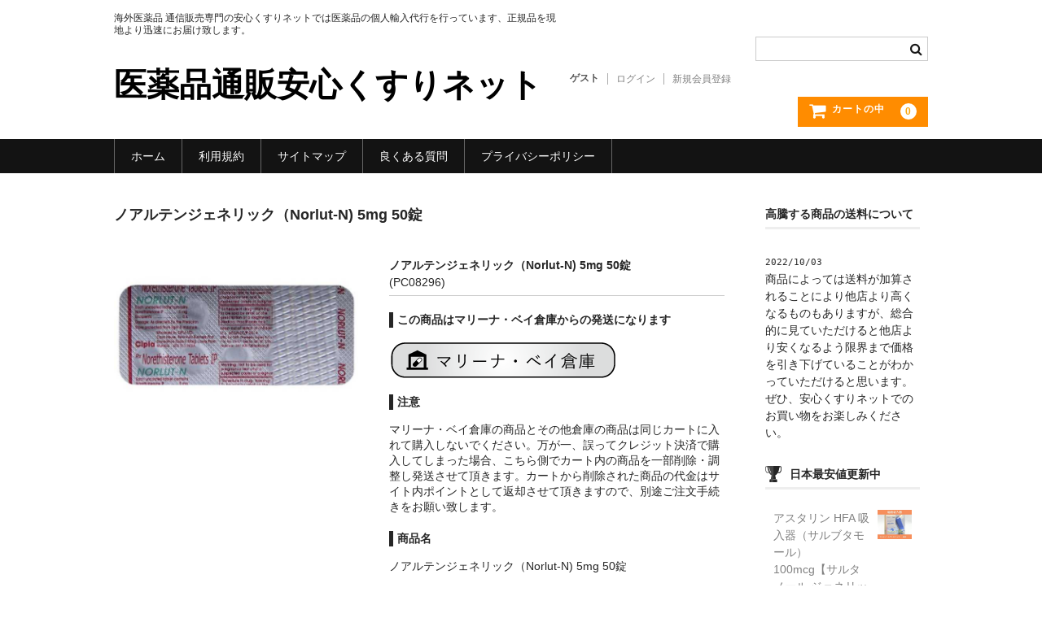

--- FILE ---
content_type: text/html; charset=UTF-8
request_url: https://sigmasolns.com/%E3%83%8E%E3%82%A2%E3%83%AB%E3%83%86%E3%83%B3%E3%82%B8%E3%82%A7%E3%83%8D%E3%83%AA%E3%83%83%E3%82%AF%EF%BC%88norlut-n-5mg-50%E9%8C%A0/
body_size: 13674
content:
<!DOCTYPE html>
<html lang="ja">

<head>
	<meta charset="UTF-8" />
	<meta name="viewport" content="width=device-width, user-scalable=no">
	<meta name="format-detection" content="telephone=no"/>

	<title>ノアルテンジェネリック（Norlut-N) 5mg 50錠 | 医薬品通販安心くすりネット</title>
<meta name='robots' content='max-image-preview:large' />
<link rel='dns-prefetch' href='//www.googletagmanager.com' />
<link rel="alternate" type="application/rss+xml" title="医薬品通販安心くすりネット &raquo; ノアルテンジェネリック（Norlut-N) 5mg 50錠 のコメントのフィード" href="https://sigmasolns.com/%e3%83%8e%e3%82%a2%e3%83%ab%e3%83%86%e3%83%b3%e3%82%b8%e3%82%a7%e3%83%8d%e3%83%aa%e3%83%83%e3%82%af%ef%bc%88norlut-n-5mg-50%e9%8c%a0/feed/" />
<script type="text/javascript">
window._wpemojiSettings = {"baseUrl":"https:\/\/s.w.org\/images\/core\/emoji\/14.0.0\/72x72\/","ext":".png","svgUrl":"https:\/\/s.w.org\/images\/core\/emoji\/14.0.0\/svg\/","svgExt":".svg","source":{"concatemoji":"https:\/\/sigmasolns.com\/wp-includes\/js\/wp-emoji-release.min.js?ver=6.1.9"}};
/*! This file is auto-generated */
!function(e,a,t){var n,r,o,i=a.createElement("canvas"),p=i.getContext&&i.getContext("2d");function s(e,t){var a=String.fromCharCode,e=(p.clearRect(0,0,i.width,i.height),p.fillText(a.apply(this,e),0,0),i.toDataURL());return p.clearRect(0,0,i.width,i.height),p.fillText(a.apply(this,t),0,0),e===i.toDataURL()}function c(e){var t=a.createElement("script");t.src=e,t.defer=t.type="text/javascript",a.getElementsByTagName("head")[0].appendChild(t)}for(o=Array("flag","emoji"),t.supports={everything:!0,everythingExceptFlag:!0},r=0;r<o.length;r++)t.supports[o[r]]=function(e){if(p&&p.fillText)switch(p.textBaseline="top",p.font="600 32px Arial",e){case"flag":return s([127987,65039,8205,9895,65039],[127987,65039,8203,9895,65039])?!1:!s([55356,56826,55356,56819],[55356,56826,8203,55356,56819])&&!s([55356,57332,56128,56423,56128,56418,56128,56421,56128,56430,56128,56423,56128,56447],[55356,57332,8203,56128,56423,8203,56128,56418,8203,56128,56421,8203,56128,56430,8203,56128,56423,8203,56128,56447]);case"emoji":return!s([129777,127995,8205,129778,127999],[129777,127995,8203,129778,127999])}return!1}(o[r]),t.supports.everything=t.supports.everything&&t.supports[o[r]],"flag"!==o[r]&&(t.supports.everythingExceptFlag=t.supports.everythingExceptFlag&&t.supports[o[r]]);t.supports.everythingExceptFlag=t.supports.everythingExceptFlag&&!t.supports.flag,t.DOMReady=!1,t.readyCallback=function(){t.DOMReady=!0},t.supports.everything||(n=function(){t.readyCallback()},a.addEventListener?(a.addEventListener("DOMContentLoaded",n,!1),e.addEventListener("load",n,!1)):(e.attachEvent("onload",n),a.attachEvent("onreadystatechange",function(){"complete"===a.readyState&&t.readyCallback()})),(e=t.source||{}).concatemoji?c(e.concatemoji):e.wpemoji&&e.twemoji&&(c(e.twemoji),c(e.wpemoji)))}(window,document,window._wpemojiSettings);
</script>
<style type="text/css">
img.wp-smiley,
img.emoji {
	display: inline !important;
	border: none !important;
	box-shadow: none !important;
	height: 1em !important;
	width: 1em !important;
	margin: 0 0.07em !important;
	vertical-align: -0.1em !important;
	background: none !important;
	padding: 0 !important;
}
</style>
	<link rel='stylesheet' id='wp-block-library-css' href='https://sigmasolns.com/wp-includes/css/dist/block-library/style.min.css?ver=6.1.9' type='text/css' media='all' />
<link rel='stylesheet' id='classic-theme-styles-css' href='https://sigmasolns.com/wp-includes/css/classic-themes.min.css?ver=1' type='text/css' media='all' />
<style id='global-styles-inline-css' type='text/css'>
body{--wp--preset--color--black: #000000;--wp--preset--color--cyan-bluish-gray: #abb8c3;--wp--preset--color--white: #ffffff;--wp--preset--color--pale-pink: #f78da7;--wp--preset--color--vivid-red: #cf2e2e;--wp--preset--color--luminous-vivid-orange: #ff6900;--wp--preset--color--luminous-vivid-amber: #fcb900;--wp--preset--color--light-green-cyan: #7bdcb5;--wp--preset--color--vivid-green-cyan: #00d084;--wp--preset--color--pale-cyan-blue: #8ed1fc;--wp--preset--color--vivid-cyan-blue: #0693e3;--wp--preset--color--vivid-purple: #9b51e0;--wp--preset--gradient--vivid-cyan-blue-to-vivid-purple: linear-gradient(135deg,rgba(6,147,227,1) 0%,rgb(155,81,224) 100%);--wp--preset--gradient--light-green-cyan-to-vivid-green-cyan: linear-gradient(135deg,rgb(122,220,180) 0%,rgb(0,208,130) 100%);--wp--preset--gradient--luminous-vivid-amber-to-luminous-vivid-orange: linear-gradient(135deg,rgba(252,185,0,1) 0%,rgba(255,105,0,1) 100%);--wp--preset--gradient--luminous-vivid-orange-to-vivid-red: linear-gradient(135deg,rgba(255,105,0,1) 0%,rgb(207,46,46) 100%);--wp--preset--gradient--very-light-gray-to-cyan-bluish-gray: linear-gradient(135deg,rgb(238,238,238) 0%,rgb(169,184,195) 100%);--wp--preset--gradient--cool-to-warm-spectrum: linear-gradient(135deg,rgb(74,234,220) 0%,rgb(151,120,209) 20%,rgb(207,42,186) 40%,rgb(238,44,130) 60%,rgb(251,105,98) 80%,rgb(254,248,76) 100%);--wp--preset--gradient--blush-light-purple: linear-gradient(135deg,rgb(255,206,236) 0%,rgb(152,150,240) 100%);--wp--preset--gradient--blush-bordeaux: linear-gradient(135deg,rgb(254,205,165) 0%,rgb(254,45,45) 50%,rgb(107,0,62) 100%);--wp--preset--gradient--luminous-dusk: linear-gradient(135deg,rgb(255,203,112) 0%,rgb(199,81,192) 50%,rgb(65,88,208) 100%);--wp--preset--gradient--pale-ocean: linear-gradient(135deg,rgb(255,245,203) 0%,rgb(182,227,212) 50%,rgb(51,167,181) 100%);--wp--preset--gradient--electric-grass: linear-gradient(135deg,rgb(202,248,128) 0%,rgb(113,206,126) 100%);--wp--preset--gradient--midnight: linear-gradient(135deg,rgb(2,3,129) 0%,rgb(40,116,252) 100%);--wp--preset--duotone--dark-grayscale: url('#wp-duotone-dark-grayscale');--wp--preset--duotone--grayscale: url('#wp-duotone-grayscale');--wp--preset--duotone--purple-yellow: url('#wp-duotone-purple-yellow');--wp--preset--duotone--blue-red: url('#wp-duotone-blue-red');--wp--preset--duotone--midnight: url('#wp-duotone-midnight');--wp--preset--duotone--magenta-yellow: url('#wp-duotone-magenta-yellow');--wp--preset--duotone--purple-green: url('#wp-duotone-purple-green');--wp--preset--duotone--blue-orange: url('#wp-duotone-blue-orange');--wp--preset--font-size--small: 13px;--wp--preset--font-size--medium: 20px;--wp--preset--font-size--large: 36px;--wp--preset--font-size--x-large: 42px;--wp--preset--spacing--20: 0.44rem;--wp--preset--spacing--30: 0.67rem;--wp--preset--spacing--40: 1rem;--wp--preset--spacing--50: 1.5rem;--wp--preset--spacing--60: 2.25rem;--wp--preset--spacing--70: 3.38rem;--wp--preset--spacing--80: 5.06rem;}:where(.is-layout-flex){gap: 0.5em;}body .is-layout-flow > .alignleft{float: left;margin-inline-start: 0;margin-inline-end: 2em;}body .is-layout-flow > .alignright{float: right;margin-inline-start: 2em;margin-inline-end: 0;}body .is-layout-flow > .aligncenter{margin-left: auto !important;margin-right: auto !important;}body .is-layout-constrained > .alignleft{float: left;margin-inline-start: 0;margin-inline-end: 2em;}body .is-layout-constrained > .alignright{float: right;margin-inline-start: 2em;margin-inline-end: 0;}body .is-layout-constrained > .aligncenter{margin-left: auto !important;margin-right: auto !important;}body .is-layout-constrained > :where(:not(.alignleft):not(.alignright):not(.alignfull)){max-width: var(--wp--style--global--content-size);margin-left: auto !important;margin-right: auto !important;}body .is-layout-constrained > .alignwide{max-width: var(--wp--style--global--wide-size);}body .is-layout-flex{display: flex;}body .is-layout-flex{flex-wrap: wrap;align-items: center;}body .is-layout-flex > *{margin: 0;}:where(.wp-block-columns.is-layout-flex){gap: 2em;}.has-black-color{color: var(--wp--preset--color--black) !important;}.has-cyan-bluish-gray-color{color: var(--wp--preset--color--cyan-bluish-gray) !important;}.has-white-color{color: var(--wp--preset--color--white) !important;}.has-pale-pink-color{color: var(--wp--preset--color--pale-pink) !important;}.has-vivid-red-color{color: var(--wp--preset--color--vivid-red) !important;}.has-luminous-vivid-orange-color{color: var(--wp--preset--color--luminous-vivid-orange) !important;}.has-luminous-vivid-amber-color{color: var(--wp--preset--color--luminous-vivid-amber) !important;}.has-light-green-cyan-color{color: var(--wp--preset--color--light-green-cyan) !important;}.has-vivid-green-cyan-color{color: var(--wp--preset--color--vivid-green-cyan) !important;}.has-pale-cyan-blue-color{color: var(--wp--preset--color--pale-cyan-blue) !important;}.has-vivid-cyan-blue-color{color: var(--wp--preset--color--vivid-cyan-blue) !important;}.has-vivid-purple-color{color: var(--wp--preset--color--vivid-purple) !important;}.has-black-background-color{background-color: var(--wp--preset--color--black) !important;}.has-cyan-bluish-gray-background-color{background-color: var(--wp--preset--color--cyan-bluish-gray) !important;}.has-white-background-color{background-color: var(--wp--preset--color--white) !important;}.has-pale-pink-background-color{background-color: var(--wp--preset--color--pale-pink) !important;}.has-vivid-red-background-color{background-color: var(--wp--preset--color--vivid-red) !important;}.has-luminous-vivid-orange-background-color{background-color: var(--wp--preset--color--luminous-vivid-orange) !important;}.has-luminous-vivid-amber-background-color{background-color: var(--wp--preset--color--luminous-vivid-amber) !important;}.has-light-green-cyan-background-color{background-color: var(--wp--preset--color--light-green-cyan) !important;}.has-vivid-green-cyan-background-color{background-color: var(--wp--preset--color--vivid-green-cyan) !important;}.has-pale-cyan-blue-background-color{background-color: var(--wp--preset--color--pale-cyan-blue) !important;}.has-vivid-cyan-blue-background-color{background-color: var(--wp--preset--color--vivid-cyan-blue) !important;}.has-vivid-purple-background-color{background-color: var(--wp--preset--color--vivid-purple) !important;}.has-black-border-color{border-color: var(--wp--preset--color--black) !important;}.has-cyan-bluish-gray-border-color{border-color: var(--wp--preset--color--cyan-bluish-gray) !important;}.has-white-border-color{border-color: var(--wp--preset--color--white) !important;}.has-pale-pink-border-color{border-color: var(--wp--preset--color--pale-pink) !important;}.has-vivid-red-border-color{border-color: var(--wp--preset--color--vivid-red) !important;}.has-luminous-vivid-orange-border-color{border-color: var(--wp--preset--color--luminous-vivid-orange) !important;}.has-luminous-vivid-amber-border-color{border-color: var(--wp--preset--color--luminous-vivid-amber) !important;}.has-light-green-cyan-border-color{border-color: var(--wp--preset--color--light-green-cyan) !important;}.has-vivid-green-cyan-border-color{border-color: var(--wp--preset--color--vivid-green-cyan) !important;}.has-pale-cyan-blue-border-color{border-color: var(--wp--preset--color--pale-cyan-blue) !important;}.has-vivid-cyan-blue-border-color{border-color: var(--wp--preset--color--vivid-cyan-blue) !important;}.has-vivid-purple-border-color{border-color: var(--wp--preset--color--vivid-purple) !important;}.has-vivid-cyan-blue-to-vivid-purple-gradient-background{background: var(--wp--preset--gradient--vivid-cyan-blue-to-vivid-purple) !important;}.has-light-green-cyan-to-vivid-green-cyan-gradient-background{background: var(--wp--preset--gradient--light-green-cyan-to-vivid-green-cyan) !important;}.has-luminous-vivid-amber-to-luminous-vivid-orange-gradient-background{background: var(--wp--preset--gradient--luminous-vivid-amber-to-luminous-vivid-orange) !important;}.has-luminous-vivid-orange-to-vivid-red-gradient-background{background: var(--wp--preset--gradient--luminous-vivid-orange-to-vivid-red) !important;}.has-very-light-gray-to-cyan-bluish-gray-gradient-background{background: var(--wp--preset--gradient--very-light-gray-to-cyan-bluish-gray) !important;}.has-cool-to-warm-spectrum-gradient-background{background: var(--wp--preset--gradient--cool-to-warm-spectrum) !important;}.has-blush-light-purple-gradient-background{background: var(--wp--preset--gradient--blush-light-purple) !important;}.has-blush-bordeaux-gradient-background{background: var(--wp--preset--gradient--blush-bordeaux) !important;}.has-luminous-dusk-gradient-background{background: var(--wp--preset--gradient--luminous-dusk) !important;}.has-pale-ocean-gradient-background{background: var(--wp--preset--gradient--pale-ocean) !important;}.has-electric-grass-gradient-background{background: var(--wp--preset--gradient--electric-grass) !important;}.has-midnight-gradient-background{background: var(--wp--preset--gradient--midnight) !important;}.has-small-font-size{font-size: var(--wp--preset--font-size--small) !important;}.has-medium-font-size{font-size: var(--wp--preset--font-size--medium) !important;}.has-large-font-size{font-size: var(--wp--preset--font-size--large) !important;}.has-x-large-font-size{font-size: var(--wp--preset--font-size--x-large) !important;}
.wp-block-navigation a:where(:not(.wp-element-button)){color: inherit;}
:where(.wp-block-columns.is-layout-flex){gap: 2em;}
.wp-block-pullquote{font-size: 1.5em;line-height: 1.6;}
</style>
<link rel='stylesheet' id='comment-rating-field-plugin-css' href='https://sigmasolns.com/wp-content/plugins/comment-rating-field-plugin/assets/css/frontend.css?ver=6.1.9' type='text/css' media='all' />
<link rel='stylesheet' id='wc-basic-style-css' href='https://sigmasolns.com/wp-content/themes/welcart_basic/style.css?ver=1.0' type='text/css' media='all' />
<link rel='stylesheet' id='font-awesome-css' href='https://sigmasolns.com/wp-content/themes/welcart_basic/font-awesome/font-awesome.min.css?ver=1.0' type='text/css' media='all' />
<link rel='stylesheet' id='luminous-basic-css-css' href='https://sigmasolns.com/wp-content/themes/welcart_basic/css/luminous-basic.css?ver=1.0' type='text/css' media='all' />
<link rel='stylesheet' id='usces_default_css-css' href='https://sigmasolns.com/wp-content/plugins/usc-e-shop/css/usces_default.css?ver=2.7.8.2209022' type='text/css' media='all' />
<link rel='stylesheet' id='dashicons-css' href='https://sigmasolns.com/wp-includes/css/dashicons.min.css?ver=6.1.9' type='text/css' media='all' />
<link rel='stylesheet' id='theme_cart_css-css' href='https://sigmasolns.com/wp-content/themes/welcart_basic/usces_cart.css?ver=2.7.8.2209022' type='text/css' media='all' />
<link rel='stylesheet' id='slimbox2-css' href='https://sigmasolns.com/wp-content/plugins/wp-slimbox2/css/slimbox2.css?ver=1.1' type='text/css' media='screen' />
<script type='text/javascript' src='https://sigmasolns.com/wp-includes/js/jquery/jquery.min.js?ver=3.6.1' id='jquery-core-js'></script>
<script type='text/javascript' src='https://sigmasolns.com/wp-includes/js/jquery/jquery-migrate.min.js?ver=3.3.2' id='jquery-migrate-js'></script>
<script type='text/javascript' src='https://sigmasolns.com/wp-content/plugins/jquery-vertical-accordion-menu/js/jquery.hoverIntent.minified.js?ver=6.1.9' id='jqueryhoverintent-js'></script>
<script type='text/javascript' src='https://sigmasolns.com/wp-content/plugins/jquery-vertical-accordion-menu/js/jquery.cookie.js?ver=6.1.9' id='jquerycookie-js'></script>
<script type='text/javascript' src='https://sigmasolns.com/wp-content/plugins/jquery-vertical-accordion-menu/js/jquery.dcjqaccordion.2.9.js?ver=6.1.9' id='dcjqaccordion-js'></script>
<script type='text/javascript' src='https://sigmasolns.com/wp-content/themes/welcart_basic/js/front-customized.js?ver=1.0' id='wc-basic-js-js'></script>

<!-- Google アナリティクス スニペット (Site Kit が追加) -->
<script type='text/javascript' src='https://www.googletagmanager.com/gtag/js?id=UA-241659853-1' id='google_gtagjs-js' async></script>
<script type='text/javascript' id='google_gtagjs-js-after'>
window.dataLayer = window.dataLayer || [];function gtag(){dataLayer.push(arguments);}
gtag('set', 'linker', {"domains":["sigmasolns.com"]} );
gtag("js", new Date());
gtag("set", "developer_id.dZTNiMT", true);
gtag("config", "UA-241659853-1", {"anonymize_ip":true});
gtag("config", "G-KTGM865CXY");
</script>

<!-- (ここまで) Google アナリティクス スニペット (Site Kit が追加) -->
<script type='text/javascript' src='https://sigmasolns.com/wp-content/plugins/wp-slimbox2/javascript/slimbox2.js?ver=2.04' id='slimbox2-js'></script>
<script type='text/javascript' id='slimbox2_autoload-js-extra'>
/* <![CDATA[ */
var slimbox2_options = {"autoload":"1","overlayColor":"#303030","loop":"","overlayOpacity":"0.8","overlayFadeDuration":"400","resizeDuration":"400","resizeEasing":"swing","initialWidth":"250","initialHeight":"250","imageFadeDuration":"400","captionAnimationDuration":"400","caption":"' ' || el.firstChild.alt || el.firstChild.title || el.href || el.href","url":"1","selector":"div.entry-content, div.gallery, div.entry, div.post, div#page, body","counterText":"Image {x} of {y}","closeKeys":"27,88,67","previousKeys":"37,80","nextKeys":"39,78","prev":"https:\/\/sigmasolns.com\/wp-content\/plugins\/wp-slimbox2\/images\/default\/prevlabel.gif","next":"https:\/\/sigmasolns.com\/wp-content\/plugins\/wp-slimbox2\/images\/default\/nextlabel.gif","close":"https:\/\/sigmasolns.com\/wp-content\/plugins\/wp-slimbox2\/images\/default\/closelabel.gif","picasaweb":"","flickr":"","mobile":""};
/* ]]> */
</script>
<script type='text/javascript' src='https://sigmasolns.com/wp-content/plugins/wp-slimbox2/javascript/slimbox2_autoload.js?ver=1.0.4b' id='slimbox2_autoload-js'></script>
<link rel="https://api.w.org/" href="https://sigmasolns.com/wp-json/" /><link rel="alternate" type="application/json" href="https://sigmasolns.com/wp-json/wp/v2/posts/13483" /><link rel="EditURI" type="application/rsd+xml" title="RSD" href="https://sigmasolns.com/xmlrpc.php?rsd" />
<link rel="wlwmanifest" type="application/wlwmanifest+xml" href="https://sigmasolns.com/wp-includes/wlwmanifest.xml" />
<meta name="generator" content="WordPress 6.1.9" />
<link rel="canonical" href="https://sigmasolns.com/%e3%83%8e%e3%82%a2%e3%83%ab%e3%83%86%e3%83%b3%e3%82%b8%e3%82%a7%e3%83%8d%e3%83%aa%e3%83%83%e3%82%af%ef%bc%88norlut-n-5mg-50%e9%8c%a0/" />
<link rel='shortlink' href='https://sigmasolns.com/?p=13483' />
<link rel="alternate" type="application/json+oembed" href="https://sigmasolns.com/wp-json/oembed/1.0/embed?url=https%3A%2F%2Fsigmasolns.com%2F%25e3%2583%258e%25e3%2582%25a2%25e3%2583%25ab%25e3%2583%2586%25e3%2583%25b3%25e3%2582%25b8%25e3%2582%25a7%25e3%2583%258d%25e3%2583%25aa%25e3%2583%2583%25e3%2582%25af%25ef%25bc%2588norlut-n-5mg-50%25e9%258c%25a0%2F" />
<link rel="alternate" type="text/xml+oembed" href="https://sigmasolns.com/wp-json/oembed/1.0/embed?url=https%3A%2F%2Fsigmasolns.com%2F%25e3%2583%258e%25e3%2582%25a2%25e3%2583%25ab%25e3%2583%2586%25e3%2583%25b3%25e3%2582%25b8%25e3%2582%25a7%25e3%2583%258d%25e3%2583%25aa%25e3%2583%2583%25e3%2582%25af%25ef%25bc%2588norlut-n-5mg-50%25e9%258c%25a0%2F&#038;format=xml" />

<meta property="og:title" content="ノアルテンジェネリック（Norlut-N) 5mg 50錠">
<meta property="og:type" content="product">
<meta property="og:description" content="ノアルテンジェネリック（Norlut-N) 5mg 50錠">
<meta property="og:url" content="https://sigmasolns.com/%e3%83%8e%e3%82%a2%e3%83%ab%e3%83%86%e3%83%b3%e3%82%b8%e3%82%a7%e3%83%8d%e3%83%aa%e3%83%83%e3%82%af%ef%bc%88norlut-n-5mg-50%e9%8c%a0/">
<meta property="og:image" content="https://sigmasolns.com/wp-content/uploads/2022/09/Norlut-N-5mg-50tabs-150x150.jpg">
<meta property="og:site_name" content="医薬品通販安心くすりネット"><meta name="generator" content="Site Kit by Google 1.94.0" /><link rel="shortcut icon" href="https://sigmasolns.com/wp-content/uploads/2019/04/Safety-Box1.ico" /><link rel="apple-touch-icon" href="https://sigmasolns.com/wp-content/uploads/2019/04/SafetyBoxv2.png" />
	<link rel="stylesheet" href="https://sigmasolns.com/wp-content/plugins/jquery-vertical-accordion-menu/skin.php?widget_id=3&amp;skin=demo" type="text/css" media="screen"  />
	<link rel="stylesheet" href="https://sigmasolns.com/wp-content/plugins/jquery-vertical-accordion-menu/skin.php?widget_id=5&amp;skin=demo" type="text/css" media="screen"  /><script type="text/javascript" src="https://sigmasolns.com/wp-content/plugins/si-captcha-for-wordpress/captcha/si_captcha.js?ver=1768965359"></script>
<!-- begin SI CAPTCHA Anti-Spam - login/register form style -->
<style type="text/css">
.si_captcha_small { width:175px; height:45px; padding-top:10px; padding-bottom:10px; }
.si_captcha_large { width:250px; height:60px; padding-top:10px; padding-bottom:10px; }
img#si_image_com { border-style:none; margin:0; padding-right:5px; float:left; }
img#si_image_reg { border-style:none; margin:0; padding-right:5px; float:left; }
img#si_image_log { border-style:none; margin:0; padding-right:5px; float:left; }
img#si_image_side_login { border-style:none; margin:0; padding-right:5px; float:left; }
img#si_image_checkout { border-style:none; margin:0; padding-right:5px; float:left; }
img#si_image_jetpack { border-style:none; margin:0; padding-right:5px; float:left; }
img#si_image_bbpress_topic { border-style:none; margin:0; padding-right:5px; float:left; }
.si_captcha_refresh { border-style:none; margin:0; vertical-align:bottom; }
div#si_captcha_input { display:block; padding-top:15px; padding-bottom:5px; }
label#si_captcha_code_label { margin:0; }
input#si_captcha_code_input { width:65px; }
p#si_captcha_code_p { clear: left; padding-top:10px; }
.si-captcha-jetpack-error { color:#DC3232; }
</style>
<!-- end SI CAPTCHA Anti-Spam - login/register form style -->
<link rel="icon" href="https://sigmasolns.com/wp-content/uploads/2022/08/cropped-logo-32x32.png" sizes="32x32" />
<link rel="icon" href="https://sigmasolns.com/wp-content/uploads/2022/08/cropped-logo-192x192.png" sizes="192x192" />
<link rel="apple-touch-icon" href="https://sigmasolns.com/wp-content/uploads/2022/08/cropped-logo-180x180.png" />
<meta name="msapplication-TileImage" content="https://sigmasolns.com/wp-content/uploads/2022/08/cropped-logo-270x270.png" />
<style type="text/css">div.rating-container.crfp-group-1 {min-height: 16px;}div.rating-container.crfp-group-1 span,div.rating-container.crfp-group-1 a {line-height: 16px;}div.rating-container.crfp-group-1 span.rating-always-on { width: 80px;height: 16px;background-image: url(https://sigmasolns.com/wp-content/plugins/comment-rating-field-plugin//views/global/svg.php?svg=star&color=cccccc&size=16);}div.rating-container.crfp-group-1 span.crfp-rating {height: 16px;background-image: url(https://sigmasolns.com/wp-content/plugins/comment-rating-field-plugin//views/global/svg.php?svg=star&color=f5c710&size=16);}div.rating-container.crfp-group-1 div.star-rating a {width: 16px;max-width: 16px;height: 16px;background-image: url(https://sigmasolns.com/wp-content/plugins/comment-rating-field-plugin//views/global/svg.php?svg=star&color=cccccc&size=16);}p.crfp-group-1 div.star-rating {width: 16px;height: 16px;}p.crfp-group-1 div.star-rating a {width: 16px;max-width: 16px;height: 16px;background-image: url(https://sigmasolns.com/wp-content/plugins/comment-rating-field-plugin//views/global/svg.php?svg=star&color=cccccc&size=16);}p.crfp-group-1 div.star-rating-hover a {background-image: url(https://sigmasolns.com/wp-content/plugins/comment-rating-field-plugin//views/global/svg.php?svg=star&color=b43600&size=16);}p.crfp-group-1 div.star-rating-on a {background-image: url(https://sigmasolns.com/wp-content/plugins/comment-rating-field-plugin//views/global/svg.php?svg=star&color=f5c710&size=16);}p.crfp-group-1 div.rating-cancel {width: 16px;height: 16px;}p.crfp-group-1 div.rating-cancel a {width: 16px;height: 16px;background-image: url(https://sigmasolns.com/wp-content/plugins/comment-rating-field-plugin//views/global/svg.php?svg=delete&color=cccccc&size=16);}p.crfp-group-1 div.rating-cancel.star-rating-hover a {background-image: url(https://sigmasolns.com/wp-content/plugins/comment-rating-field-plugin//views/global/svg.php?svg=delete&color=b43600&size=16);}div.rating-container.crfp-group-1 div.crfp-bar .bar {background-color: #cccccc;}div.rating-container.crfp-group-1 div.crfp-bar .bar .fill {background-color: #f5c710;}</style>		<style type="text/css" id="wp-custom-css">
			/* --- リストエリア --- */
ol.qa {
width: 700px; /* リストエリアの幅 */
margin: 0;
padding: 0;
list-style-type: none;
font-size: 80%;
}

/* --- リスト項目の内容 --- */
ol.qa dl {
margin: 0;
background: #f9f9f9 url(qa_back.gif) repeat-x top; /* リスト項目の背景 */
}

/* --- Questionエリア --- */
ol.qa dt {
margin: 0;
padding: 8px 6px 6px 35px; /* Questionエリアのパディング（上右下左） */
background: url(q6g.gif) no-repeat 4px 5px; /* Questionエリアの背景 */
border: 1px #c0c0c0 solid; /* Questionエリアの境界線 */
font-weight: bold;
line-height: 120%;
}

/* --- Answerエリア --- */
ol.qa dd {
margin: 0;
padding: 11px 6px 25px 35px; /* Answerエリアのパディング（上右下左） */
background: #ffffff url(a5.gif) no-repeat 4px 8px; /* Answerエリアの背景 */
line-height: 150%;
}
		</style>
		</head>

<body class="post-template-default single single-post postid-13483 single-format-standard metaslider-plugin">

	<svg xmlns="http://www.w3.org/2000/svg" viewBox="0 0 0 0" width="0" height="0" focusable="false" role="none" style="visibility: hidden; position: absolute; left: -9999px; overflow: hidden;" ><defs><filter id="wp-duotone-dark-grayscale"><feColorMatrix color-interpolation-filters="sRGB" type="matrix" values=" .299 .587 .114 0 0 .299 .587 .114 0 0 .299 .587 .114 0 0 .299 .587 .114 0 0 " /><feComponentTransfer color-interpolation-filters="sRGB" ><feFuncR type="table" tableValues="0 0.49803921568627" /><feFuncG type="table" tableValues="0 0.49803921568627" /><feFuncB type="table" tableValues="0 0.49803921568627" /><feFuncA type="table" tableValues="1 1" /></feComponentTransfer><feComposite in2="SourceGraphic" operator="in" /></filter></defs></svg><svg xmlns="http://www.w3.org/2000/svg" viewBox="0 0 0 0" width="0" height="0" focusable="false" role="none" style="visibility: hidden; position: absolute; left: -9999px; overflow: hidden;" ><defs><filter id="wp-duotone-grayscale"><feColorMatrix color-interpolation-filters="sRGB" type="matrix" values=" .299 .587 .114 0 0 .299 .587 .114 0 0 .299 .587 .114 0 0 .299 .587 .114 0 0 " /><feComponentTransfer color-interpolation-filters="sRGB" ><feFuncR type="table" tableValues="0 1" /><feFuncG type="table" tableValues="0 1" /><feFuncB type="table" tableValues="0 1" /><feFuncA type="table" tableValues="1 1" /></feComponentTransfer><feComposite in2="SourceGraphic" operator="in" /></filter></defs></svg><svg xmlns="http://www.w3.org/2000/svg" viewBox="0 0 0 0" width="0" height="0" focusable="false" role="none" style="visibility: hidden; position: absolute; left: -9999px; overflow: hidden;" ><defs><filter id="wp-duotone-purple-yellow"><feColorMatrix color-interpolation-filters="sRGB" type="matrix" values=" .299 .587 .114 0 0 .299 .587 .114 0 0 .299 .587 .114 0 0 .299 .587 .114 0 0 " /><feComponentTransfer color-interpolation-filters="sRGB" ><feFuncR type="table" tableValues="0.54901960784314 0.98823529411765" /><feFuncG type="table" tableValues="0 1" /><feFuncB type="table" tableValues="0.71764705882353 0.25490196078431" /><feFuncA type="table" tableValues="1 1" /></feComponentTransfer><feComposite in2="SourceGraphic" operator="in" /></filter></defs></svg><svg xmlns="http://www.w3.org/2000/svg" viewBox="0 0 0 0" width="0" height="0" focusable="false" role="none" style="visibility: hidden; position: absolute; left: -9999px; overflow: hidden;" ><defs><filter id="wp-duotone-blue-red"><feColorMatrix color-interpolation-filters="sRGB" type="matrix" values=" .299 .587 .114 0 0 .299 .587 .114 0 0 .299 .587 .114 0 0 .299 .587 .114 0 0 " /><feComponentTransfer color-interpolation-filters="sRGB" ><feFuncR type="table" tableValues="0 1" /><feFuncG type="table" tableValues="0 0.27843137254902" /><feFuncB type="table" tableValues="0.5921568627451 0.27843137254902" /><feFuncA type="table" tableValues="1 1" /></feComponentTransfer><feComposite in2="SourceGraphic" operator="in" /></filter></defs></svg><svg xmlns="http://www.w3.org/2000/svg" viewBox="0 0 0 0" width="0" height="0" focusable="false" role="none" style="visibility: hidden; position: absolute; left: -9999px; overflow: hidden;" ><defs><filter id="wp-duotone-midnight"><feColorMatrix color-interpolation-filters="sRGB" type="matrix" values=" .299 .587 .114 0 0 .299 .587 .114 0 0 .299 .587 .114 0 0 .299 .587 .114 0 0 " /><feComponentTransfer color-interpolation-filters="sRGB" ><feFuncR type="table" tableValues="0 0" /><feFuncG type="table" tableValues="0 0.64705882352941" /><feFuncB type="table" tableValues="0 1" /><feFuncA type="table" tableValues="1 1" /></feComponentTransfer><feComposite in2="SourceGraphic" operator="in" /></filter></defs></svg><svg xmlns="http://www.w3.org/2000/svg" viewBox="0 0 0 0" width="0" height="0" focusable="false" role="none" style="visibility: hidden; position: absolute; left: -9999px; overflow: hidden;" ><defs><filter id="wp-duotone-magenta-yellow"><feColorMatrix color-interpolation-filters="sRGB" type="matrix" values=" .299 .587 .114 0 0 .299 .587 .114 0 0 .299 .587 .114 0 0 .299 .587 .114 0 0 " /><feComponentTransfer color-interpolation-filters="sRGB" ><feFuncR type="table" tableValues="0.78039215686275 1" /><feFuncG type="table" tableValues="0 0.94901960784314" /><feFuncB type="table" tableValues="0.35294117647059 0.47058823529412" /><feFuncA type="table" tableValues="1 1" /></feComponentTransfer><feComposite in2="SourceGraphic" operator="in" /></filter></defs></svg><svg xmlns="http://www.w3.org/2000/svg" viewBox="0 0 0 0" width="0" height="0" focusable="false" role="none" style="visibility: hidden; position: absolute; left: -9999px; overflow: hidden;" ><defs><filter id="wp-duotone-purple-green"><feColorMatrix color-interpolation-filters="sRGB" type="matrix" values=" .299 .587 .114 0 0 .299 .587 .114 0 0 .299 .587 .114 0 0 .299 .587 .114 0 0 " /><feComponentTransfer color-interpolation-filters="sRGB" ><feFuncR type="table" tableValues="0.65098039215686 0.40392156862745" /><feFuncG type="table" tableValues="0 1" /><feFuncB type="table" tableValues="0.44705882352941 0.4" /><feFuncA type="table" tableValues="1 1" /></feComponentTransfer><feComposite in2="SourceGraphic" operator="in" /></filter></defs></svg><svg xmlns="http://www.w3.org/2000/svg" viewBox="0 0 0 0" width="0" height="0" focusable="false" role="none" style="visibility: hidden; position: absolute; left: -9999px; overflow: hidden;" ><defs><filter id="wp-duotone-blue-orange"><feColorMatrix color-interpolation-filters="sRGB" type="matrix" values=" .299 .587 .114 0 0 .299 .587 .114 0 0 .299 .587 .114 0 0 .299 .587 .114 0 0 " /><feComponentTransfer color-interpolation-filters="sRGB" ><feFuncR type="table" tableValues="0.098039215686275 1" /><feFuncG type="table" tableValues="0 0.66274509803922" /><feFuncB type="table" tableValues="0.84705882352941 0.41960784313725" /><feFuncA type="table" tableValues="1 1" /></feComponentTransfer><feComposite in2="SourceGraphic" operator="in" /></filter></defs></svg>
	<header id="masthead" class="site-header" role="banner">

		<div class="inner cf">

			<p class="site-description">海外医薬品 通信販売専門の安心くすりネットでは医薬品の個人輸入代行を行っています、正規品を現地より迅速にお届け致します。</p>
							<div class="site-title"><a href="https://sigmasolns.com/" title="医薬品通販安心くすりネット" rel="home">医薬品通販安心くすりネット</a></div>
			
			
			<div class="snav cf">
				<div class="search-box">
					<i class="fa fa-search"></i>
					<form role="search" method="get" action="https://sigmasolns.com/" >
		<div class="s-box">
			<input type="text" value="" name="s" id="head-s-text" class="search-text" />
			<input type="submit" id="head-s-submit" class="searchsubmit" value="&#xf002;" />
		</div>
    </form>				</div>

									<div class="membership">
						<i class="fa fa-user"></i>
						<ul class="cf">
																						<li>ゲスト</li>
								<li><a href="https://sigmasolns.com/usces-member/?usces_page=login" class="usces_login_a">ログイン</a></li>
								<li><a href="https://sigmasolns.com/usces-member/?usces_page=newmember">新規会員登録</a></li>
																				</ul>
					</div>
				
				<div class="incart-btn">
					<a href="https://sigmasolns.com/usces-cart/">
						<i class="fa fa-shopping-cart"><span>カートの中</span></i>
													<span class="total-quant">0</span>
											</a>
				</div>
			</div><!-- .snav -->

			
		</div><!-- .inner -->

		
			<nav id="site-navigation" class="main-navigation" role="navigation">
				<label for="panel"><span></span></label>
				<input type="checkbox" id="panel" class="on-off" />
				<div class="nav-menu-open"><ul id="menu-header" class="header-nav-container cf"><li id="menu-item-1485" class="menu-item menu-item-type-custom menu-item-object-custom menu-item-home menu-item-1485"><a href="https://sigmasolns.com/">ホーム</a></li>
<li id="menu-item-1486" class="menu-item menu-item-type-post_type menu-item-object-page menu-item-1486"><a href="https://sigmasolns.com/%e5%88%a9%e7%94%a8%e8%a6%8f%e7%b4%84/">利用規約</a></li>
<li id="menu-item-1487" class="menu-item menu-item-type-post_type menu-item-object-page menu-item-1487"><a href="https://sigmasolns.com/sample-page/">サイトマップ</a></li>
<li id="menu-item-1488" class="menu-item menu-item-type-post_type menu-item-object-page menu-item-1488"><a href="https://sigmasolns.com/%e8%89%af%e3%81%8f%e3%81%82%e3%82%8b%e8%b3%aa%e5%95%8f/">良くある質問</a></li>
<li id="menu-item-5143" class="menu-item menu-item-type-post_type menu-item-object-page menu-item-5143"><a href="https://sigmasolns.com/%e3%83%97%e3%83%a9%e3%82%a4%e3%83%90%e3%82%b7%e3%83%bc%e3%83%9d%e3%83%aa%e3%82%b7%e3%83%bc/">プライバシーポリシー</a></li>
</ul></div>			</nav><!-- #site-navigation -->

		
	</header><!-- #masthead -->

	
	
	<div id="main" class="wrapper two-column right-set">

<div id="primary" class="site-content">
	<div id="content" role="main">

	
		<article class="post-13483 post type-post status-publish format-standard category-1075 category-sg2-id category-item tag-728" id="post-13483">

			<header class="item-header">
				<h1 class="item_page_title">ノアルテンジェネリック（Norlut-N) 5mg 50錠</h1>
			</header><!-- .item-header -->

			<div class="storycontent">

				
				<div id="itempage">

					<div id="img-box">
						<div class="itemimg">
							<a href="https://sigmasolns.com/wp-content/uploads/2022/09/Norlut-N-5mg-50tabs.jpg" >
								<img width="335" height="214" src="https://sigmasolns.com/wp-content/uploads/2022/09/Norlut-N-5mg-50tabs.jpg" class="attachment-335x335 size-335x335" alt="PC08296" decoding="async" loading="lazy" srcset="https://sigmasolns.com/wp-content/uploads/2022/09/Norlut-N-5mg-50tabs.jpg 625w, https://sigmasolns.com/wp-content/uploads/2022/09/Norlut-N-5mg-50tabs-300x192.jpg 300w" sizes="(max-width: 335px) 100vw, 335px" />							</a>
													</div>
											</div><!-- #img-box -->


					<div class="detail-box">
						<h2 class="item-name">ノアルテンジェネリック（Norlut-N) 5mg 50錠</h2>
						<div class="itemcode">(PC08296)</div>
												<div class="item-description">
							<h3>この商品はマリーナ・ベイ倉庫からの発送になります</h3>
<p><img decoding="async" class="alignnone size-full wp-image-13857" src="https://sigmasolns.com/wp-content/uploads/2022/09/marina-bay-storage01_l.png" alt="" width="280" height="47" /></p>
<h3>注意</h3>
<p>マリーナ・ベイ倉庫の商品とその他倉庫の商品は同じカートに入れて購入しないでください。万が一、誤ってクレジット決済で購入してしまった場合、こちら側でカート内の商品を一部削除・調整し発送させて頂きます。カートから削除された商品の代金はサイト内ポイントとして返却させて頂きますので、別途ご注文手続きをお願い致します。</p>
<h3>商品名</h3>
<p>ノアルテンジェネリック（Norlut-N) 5mg 50錠</p>
<h3>メーカー</h3>
<p>シプラ</p>
<h3>有効成分</h3>
<p>Norethisterone（ノルエチステロン）5mg</p>
<h3>内容量</h3>
<p>50錠</p>
<h3>プロダクト名</h3>
<p>Norlut-N 5mg 50tabs</p>
						</div>

											</div><!-- .detail-box -->


					<div class="item-info">
						
						<form action="https://sigmasolns.com/usces-cart/" method="post">

															<div class="skuform">
																			<div class="skuname">ノアルテンジェネリック（Norlut-N) 5mg 50錠</div>
									
									
									
									
									<div class="field">
										<div class="zaikostatus">在庫状態 : 在庫有り</div>

										
										<div class="field_price">
																						¥1,680<em class="tax">（税込）</em>										</div>
																			</div>

																			<div class="c-box">
											<span class="quantity">数量<input name="quant[13483][PC08296]" type="text" id="quant[13483][PC08296]" class="skuquantity" value="1" onKeyDown="if (event.keyCode == 13) {return false;}" /></span>
											<span class="cart-button"><input name="zaikonum[13483][PC08296]" type="hidden" id="zaikonum[13483][PC08296]" value="1000" />
<input name="zaiko[13483][PC08296]" type="hidden" id="zaiko[13483][PC08296]" value="0" />
<input name="gptekiyo[13483][PC08296]" type="hidden" id="gptekiyo[13483][PC08296]" value="0" />
<input name="skuPrice[13483][PC08296]" type="hidden" id="skuPrice[13483][PC08296]" value="1680" />
<input name="inCart[13483][PC08296]" type="submit" id="inCart[13483][PC08296]" class="skubutton" value="&#xf07a;&nbsp;&nbsp;カートへ入れる" onclick="return uscesCart.intoCart('13483','PC08296')" /><input name="usces_referer" type="hidden" value="/%E3%83%8E%E3%82%A2%E3%83%AB%E3%83%86%E3%83%B3%E3%82%B8%E3%82%A7%E3%83%8D%E3%83%AA%E3%83%83%E3%82%AF%EF%BC%88norlut-n-5mg-50%E9%8C%A0/" />
</span>
										</div>
																		<div class="error_message"></div>
								</div><!-- .skuform -->
															<div class="skuform">
																			<div class="skuname">ノアルテンジェネリック（Norlut-N) 5mg 50錠x 3セット</div>
									
									
									
									
									<div class="field">
										<div class="zaikostatus">在庫状態 : 在庫有り</div>

										
										<div class="field_price">
																						¥4,889<em class="tax">（税込）</em>										</div>
																			</div>

																			<div class="c-box">
											<span class="quantity">数量<input name="quant[13483][PC08296-3]" type="text" id="quant[13483][PC08296-3]" class="skuquantity" value="1" onKeyDown="if (event.keyCode == 13) {return false;}" /></span>
											<span class="cart-button"><input name="zaikonum[13483][PC08296-3]" type="hidden" id="zaikonum[13483][PC08296-3]" value="1000" />
<input name="zaiko[13483][PC08296-3]" type="hidden" id="zaiko[13483][PC08296-3]" value="0" />
<input name="gptekiyo[13483][PC08296-3]" type="hidden" id="gptekiyo[13483][PC08296-3]" value="0" />
<input name="skuPrice[13483][PC08296-3]" type="hidden" id="skuPrice[13483][PC08296-3]" value="4889" />
<input name="inCart[13483][PC08296-3]" type="submit" id="inCart[13483][PC08296-3]" class="skubutton" value="&#xf07a;&nbsp;&nbsp;カートへ入れる" onclick="return uscesCart.intoCart('13483','PC08296-3')" /><input name="usces_referer" type="hidden" value="/%E3%83%8E%E3%82%A2%E3%83%AB%E3%83%86%E3%83%B3%E3%82%B8%E3%82%A7%E3%83%8D%E3%83%AA%E3%83%83%E3%82%AF%EF%BC%88norlut-n-5mg-50%E9%8C%A0/" />
</span>
										</div>
																		<div class="error_message"></div>
								</div><!-- .skuform -->
															<div class="skuform">
																			<div class="skuname">ノアルテンジェネリック（Norlut-N) 5mg 50錠x 5セット</div>
									
									
									
									
									<div class="field">
										<div class="zaikostatus">在庫状態 : 在庫有り</div>

										
										<div class="field_price">
																						¥7,980<em class="tax">（税込）</em>										</div>
																			</div>

																			<div class="c-box">
											<span class="quantity">数量<input name="quant[13483][PC08296-5]" type="text" id="quant[13483][PC08296-5]" class="skuquantity" value="1" onKeyDown="if (event.keyCode == 13) {return false;}" /></span>
											<span class="cart-button"><input name="zaikonum[13483][PC08296-5]" type="hidden" id="zaikonum[13483][PC08296-5]" value="1000" />
<input name="zaiko[13483][PC08296-5]" type="hidden" id="zaiko[13483][PC08296-5]" value="0" />
<input name="gptekiyo[13483][PC08296-5]" type="hidden" id="gptekiyo[13483][PC08296-5]" value="0" />
<input name="skuPrice[13483][PC08296-5]" type="hidden" id="skuPrice[13483][PC08296-5]" value="7980" />
<input name="inCart[13483][PC08296-5]" type="submit" id="inCart[13483][PC08296-5]" class="skubutton" value="&#xf07a;&nbsp;&nbsp;カートへ入れる" onclick="return uscesCart.intoCart('13483','PC08296-5')" /><input name="usces_referer" type="hidden" value="/%E3%83%8E%E3%82%A2%E3%83%AB%E3%83%86%E3%83%B3%E3%82%B8%E3%82%A7%E3%83%8D%E3%83%AA%E3%83%83%E3%82%AF%EF%BC%88norlut-n-5mg-50%E9%8C%A0/" />
</span>
										</div>
																		<div class="error_message"></div>
								</div><!-- .skuform -->
															<div class="skuform">
																			<div class="skuname">ノアルテンジェネリック（Norlut-N) 5mg 50錠x 10セット</div>
									
									
									
									
									<div class="field">
										<div class="zaikostatus">在庫状態 : 在庫有り</div>

										
										<div class="field_price">
																						¥15,624<em class="tax">（税込）</em>										</div>
																			</div>

																			<div class="c-box">
											<span class="quantity">数量<input name="quant[13483][PC08296-10]" type="text" id="quant[13483][PC08296-10]" class="skuquantity" value="1" onKeyDown="if (event.keyCode == 13) {return false;}" /></span>
											<span class="cart-button"><input name="zaikonum[13483][PC08296-10]" type="hidden" id="zaikonum[13483][PC08296-10]" value="1000" />
<input name="zaiko[13483][PC08296-10]" type="hidden" id="zaiko[13483][PC08296-10]" value="0" />
<input name="gptekiyo[13483][PC08296-10]" type="hidden" id="gptekiyo[13483][PC08296-10]" value="0" />
<input name="skuPrice[13483][PC08296-10]" type="hidden" id="skuPrice[13483][PC08296-10]" value="15624" />
<input name="inCart[13483][PC08296-10]" type="submit" id="inCart[13483][PC08296-10]" class="skubutton" value="&#xf07a;&nbsp;&nbsp;カートへ入れる" onclick="return uscesCart.intoCart('13483','PC08296-10')" /><input name="usces_referer" type="hidden" value="/%E3%83%8E%E3%82%A2%E3%83%AB%E3%83%86%E3%83%B3%E3%82%B8%E3%82%A7%E3%83%8D%E3%83%AA%E3%83%83%E3%82%AF%EF%BC%88norlut-n-5mg-50%E9%8C%A0/" />
</span>
										</div>
																		<div class="error_message"></div>
								</div><!-- .skuform -->
							
													</form>
											</div><!-- .item-info -->


					

				</div><!-- #itemspage -->
			</div><!-- .storycontent -->
		</article>

	
	</div><!-- #content -->
</div><!-- #primary -->


<aside id="secondary" class="widget-area" role="complementary">

	<section id="block-11" class="widget widget_block"><h3>高騰する商品の送料について</h3></section><section id="block-10" class="widget widget_block"><pre>2022/10/03</pre>
<p>商品によっては送料が加算されることにより他店より高くなるものもありますが、総合的に見ていただけると他店より安くなるよう限界まで価格を引き下げていることがわかっていただけると思います。</p>
<p>ぜひ、安心くすりネットでのお買い物をお楽しみください。</p></section>			<section id="welcart_bestseller-4" class="widget widget_welcart_bestseller">				<h3 class="widget_title"><img src="https://sigmasolns.com/wp-content/themes/welcart_basic/images/bestseller.png" alt="日本最安値更新中" />日本最安値更新中</h3>
		<ul class="ucart_widget_body">
						<li>
<div class="itemimg"><a href="https://sigmasolns.com/%e3%82%a2%e3%82%b9%e3%82%bf%e3%83%aa%e3%83%b3-hfa-%e5%90%b8%e5%85%a5%e5%99%a8%ef%bc%88%e3%82%b5%e3%83%ab%e3%83%96%e3%82%bf%e3%83%a2%e3%83%bc%e3%83%ab%ef%bc%89100mcg%e3%80%90%e3%82%b5%e3%83%ab%e3%82%bf/"><img width="192" height="164" src="https://sigmasolns.com/wp-content/uploads/2022/10/PC00950_1.jpg" class="attachment-192x192 size-192x192" alt="PC00950_1" decoding="async" loading="lazy" srcset="https://sigmasolns.com/wp-content/uploads/2022/10/PC00950_1.jpg 587w, https://sigmasolns.com/wp-content/uploads/2022/10/PC00950_1-300x256.jpg 300w" sizes="(max-width: 192px) 100vw, 192px" /></a></div>
<div class="itemname"><a href="https://sigmasolns.com/%e3%82%a2%e3%82%b9%e3%82%bf%e3%83%aa%e3%83%b3-hfa-%e5%90%b8%e5%85%a5%e5%99%a8%ef%bc%88%e3%82%b5%e3%83%ab%e3%83%96%e3%82%bf%e3%83%a2%e3%83%bc%e3%83%ab%ef%bc%89100mcg%e3%80%90%e3%82%b5%e3%83%ab%e3%82%bf/">アスタリン HFA 吸入器（サルブタモール）100mcg【サルタノール ジェネリック】</a></div>
<div class="itemprice">¥1,480<em class="tax">（税込）</em></div>
</li>
					</ul>
			</section>		<section id="dc_jqaccordion_widget-5" class="widget "><h3 class="widget_title">商品カテゴリ</h3>		
		<div class="dcjq-accordion" id="dc_jqaccordion_widget-5-item">
		
			<ul id="menu-%e5%95%86%e5%93%81%e3%82%ab%e3%83%86%e3%82%b4%e3%83%aa%e3%83%bc" class="menu"><li id="menu-item-13842" class="menu-item menu-item-type-taxonomy menu-item-object-category current-post-ancestor current-menu-parent current-post-parent menu-item-has-children menu-item-13842"><a href="https://sigmasolns.com/category/item/sg2-id/">マリーナ・ベイ倉庫</a>
<ul class="sub-menu">
	<li id="menu-item-14908" class="menu-item menu-item-type-taxonomy menu-item-object-category menu-item-14908"><a href="https://sigmasolns.com/category/item/%e5%96%98%e6%81%af%e3%83%bbcopd/">喘息・COPD</a></li>
	<li id="menu-item-13874" class="menu-item menu-item-type-taxonomy menu-item-object-category menu-item-13874"><a href="https://sigmasolns.com/category/item/sg2-id/ed%e6%b2%bb%e7%99%82%e8%96%ac-sg2-id/">ED治療薬</a></li>
	<li id="menu-item-13882" class="menu-item menu-item-type-taxonomy menu-item-object-category menu-item-13882"><a href="https://sigmasolns.com/category/item/sg2-id/%e3%83%90%e3%82%a4%e3%82%a2%e3%82%b0%e3%83%a9%e3%82%b8%e3%82%a7%e3%83%8d%e3%83%aa%e3%83%83%e3%82%af/">バイアグラジェネリック</a></li>
	<li id="menu-item-13884" class="menu-item menu-item-type-taxonomy menu-item-object-category menu-item-13884"><a href="https://sigmasolns.com/category/item/sg2-id/%e3%83%ac%e3%83%93%e3%83%88%e3%83%a9%e3%82%b8%e3%82%a7%e3%83%8d%e3%83%aa%e3%83%83%e3%82%af/">レビトラジェネリック</a></li>
	<li id="menu-item-13878" class="menu-item menu-item-type-taxonomy menu-item-object-category menu-item-13878"><a href="https://sigmasolns.com/category/item/sg2-id/%e3%82%b7%e3%82%a2%e3%83%aa%e3%82%b9%e3%82%b8%e3%82%a7%e3%83%8d%e3%83%aa%e3%83%83%e3%82%af/">シアリスジェネリック</a></li>
	<li id="menu-item-14926" class="menu-item menu-item-type-taxonomy menu-item-object-category menu-item-14926"><a href="https://sigmasolns.com/category/item/sg2-id/%e3%82%b9%e3%83%86%e3%83%b3%e3%83%89%e3%83%a9%e3%82%b8%e3%82%a7%e3%83%8d%e3%83%aa%e3%83%83%e3%82%af/">ステンドラジェネリック</a></li>
	<li id="menu-item-13891" class="menu-item menu-item-type-taxonomy menu-item-object-category menu-item-13891"><a href="https://sigmasolns.com/category/item/sg2-id/%e6%97%a9%e6%bc%8f%e9%98%b2%e6%ad%a2%e8%96%ac/">早漏防止薬</a></li>
	<li id="menu-item-13887" class="menu-item menu-item-type-taxonomy menu-item-object-category menu-item-13887"><a href="https://sigmasolns.com/category/item/sg2-id/%e6%80%a7%e6%ac%b2%e3%83%bb%e6%84%9f%e5%ba%a6%e3%83%bb%e7%b5%b6%e9%a0%82%e6%84%9f%e3%82%a2%e3%83%83%e3%83%97-sg2-id/">性欲・感度・絶頂感アップ</a></li>
	<li id="menu-item-13872" class="menu-item menu-item-type-taxonomy menu-item-object-category menu-item-13872"><a href="https://sigmasolns.com/category/item/sg2-id/aga%ef%bc%88%e7%99%ba%e6%af%9b%ef%bc%89/">AGA（発毛）</a></li>
	<li id="menu-item-13876" class="menu-item menu-item-type-taxonomy menu-item-object-category menu-item-13876"><a href="https://sigmasolns.com/category/item/sg2-id/%e3%82%a2%e3%83%ac%e3%83%ab%e3%82%ae%e3%83%bc/">アレルギー</a></li>
	<li id="menu-item-13877" class="menu-item menu-item-type-taxonomy menu-item-object-category menu-item-13877"><a href="https://sigmasolns.com/category/item/sg2-id/%e3%82%b3%e3%83%ac%e3%82%b9%e3%83%86%e3%83%ad%e3%83%bc%e3%83%ab/">コレステロール</a></li>
	<li id="menu-item-13879" class="menu-item menu-item-type-taxonomy menu-item-object-category menu-item-13879"><a href="https://sigmasolns.com/category/item/sg2-id/%e3%82%b9%e3%82%ad%e3%83%b3%e3%82%b1%e3%82%a2-sg2-id/">スキンケア</a></li>
	<li id="menu-item-13880" class="menu-item menu-item-type-taxonomy menu-item-object-category menu-item-13880"><a href="https://sigmasolns.com/category/item/sg2-id/%e3%82%b9%e3%83%86%e3%83%ad%e3%82%a4%e3%83%89/">ステロイド</a></li>
	<li id="menu-item-13881" class="menu-item menu-item-type-taxonomy menu-item-object-category menu-item-13881"><a href="https://sigmasolns.com/category/item/sg2-id/%e3%83%80%e3%82%a4%e3%82%a8%e3%83%83%e3%83%88/">ダイエット</a></li>
	<li id="menu-item-13883" class="menu-item menu-item-type-taxonomy menu-item-object-category menu-item-13883"><a href="https://sigmasolns.com/category/item/sg2-id/%e3%83%92%e3%83%9e%e3%83%a9%e3%83%a4%e8%a3%bd%e5%93%81-sg2-id/">ヒマラヤ製品</a></li>
	<li id="menu-item-13885" class="menu-item menu-item-type-taxonomy menu-item-object-category menu-item-13885"><a href="https://sigmasolns.com/category/item/sg2-id/%e4%b8%8d%e5%a6%8a%e6%b2%bb%e7%99%82/">不妊治療</a></li>
	<li id="menu-item-13888" class="menu-item menu-item-type-taxonomy menu-item-object-category menu-item-13888"><a href="https://sigmasolns.com/category/item/sg2-id/%e6%80%a7%e7%97%85%e3%83%bb%e6%8a%97%e7%94%9f%e7%89%a9%e8%b3%aa/">性病・抗生物質</a></li>
	<li id="menu-item-13889" class="menu-item menu-item-type-taxonomy menu-item-object-category menu-item-13889"><a href="https://sigmasolns.com/category/item/sg2-id/%e6%8a%97%e3%81%86%e3%81%a4%e3%83%bb%e3%83%a1%e3%83%b3%e3%82%bf%e3%83%ab/">抗うつ・メンタル</a></li>
	<li id="menu-item-13892" class="menu-item menu-item-type-taxonomy menu-item-object-category menu-item-13892"><a href="https://sigmasolns.com/category/item/sg2-id/%e7%9d%a1%e7%9c%a0%e8%96%ac/">睡眠薬</a></li>
	<li id="menu-item-14911" class="menu-item menu-item-type-taxonomy menu-item-object-category menu-item-14911"><a href="https://sigmasolns.com/category/item/sg2-id/%e7%9a%ae%e8%86%9a%e7%82%8e/">皮膚炎</a></li>
	<li id="menu-item-14918" class="menu-item menu-item-type-taxonomy menu-item-object-category menu-item-14918"><a href="https://sigmasolns.com/category/item/sg2-id/%e6%8a%97%e7%9c%9f%e8%8f%8c/">抗真菌</a></li>
	<li id="menu-item-13893" class="menu-item menu-item-type-taxonomy menu-item-object-category menu-item-13893"><a href="https://sigmasolns.com/category/item/sg2-id/%e7%b3%96%e5%b0%bf%e7%97%85-sg2-id/">糖尿病</a></li>
	<li id="menu-item-13894" class="menu-item menu-item-type-taxonomy menu-item-object-category menu-item-13894"><a href="https://sigmasolns.com/category/item/sg2-id/%e9%8e%ae%e7%97%9b%e8%96%ac/">鎮痛薬</a></li>
	<li id="menu-item-14929" class="menu-item menu-item-type-taxonomy menu-item-object-category menu-item-14929"><a href="https://sigmasolns.com/category/item/sg2-id/%e5%81%8f%e9%a0%ad%e7%97%9b/">偏頭痛</a></li>
	<li id="menu-item-14909" class="menu-item menu-item-type-taxonomy menu-item-object-category menu-item-14909"><a href="https://sigmasolns.com/category/item/sg2-id/%e9%81%bf%e5%a6%8a%e3%83%bb%e7%b7%8a%e6%80%a5%e9%81%bf%e5%a6%8a%e3%83%94%e3%83%ab/">避妊・緊急避妊ピル</a></li>
	<li id="menu-item-14921" class="menu-item menu-item-type-taxonomy menu-item-object-category menu-item-14921"><a href="https://sigmasolns.com/category/item/sg2-id/%e8%86%a3%e3%82%ab%e3%83%b3%e3%82%b8%e3%83%80%e7%97%87/">膣カンジダ症</a></li>
	<li id="menu-item-14919" class="menu-item menu-item-type-taxonomy menu-item-object-category menu-item-14919"><a href="https://sigmasolns.com/category/item/sg2-id/%e3%82%b7%e3%83%a9%e3%83%9f%e3%83%bb%e7%96%a5%e7%99%ac/">シラミ・疥癬</a></li>
	<li id="menu-item-13875" class="menu-item menu-item-type-taxonomy menu-item-object-category current-post-ancestor current-menu-parent current-post-parent menu-item-13875"><a href="https://sigmasolns.com/category/item/sg2-id/%e3%81%9d%e3%81%ae%e4%bb%96/">その他</a></li>
</ul>
</li>
<li id="menu-item-14936" class="menu-item menu-item-type-taxonomy menu-item-object-category menu-item-14936"><a href="https://sigmasolns.com/category/item/%e3%82%bf%e3%82%a4%e7%99%ba%e9%80%81/">タイ発送</a></li>
</ul>		
		</div>
		</section></aside><!-- #secondary -->

	</div><!-- #main -->

	
		<div id="toTop" class="wrap fixed"><a href="#masthead"><i class="fa fa-chevron-circle-up"></i></a></div>

	
	<footer id="colophon" role="contentinfo">

		<nav id="site-info" class="footer-navigation">
			<div class="footer-menu cf"><ul>
<li ><a href="https://sigmasolns.com/">ホーム</a></li><li class="page_item page-item-5"><a href="https://sigmasolns.com/usces-cart/">カート</a></li>
<li class="page_item page-item-2"><a href="https://sigmasolns.com/sample-page/">サイトマップ</a></li>
<li class="page_item page-item-5135"><a href="https://sigmasolns.com/%e3%83%97%e3%83%a9%e3%82%a4%e3%83%90%e3%82%b7%e3%83%bc%e3%83%9d%e3%83%aa%e3%82%b7%e3%83%bc/">プライバシーポリシー</a></li>
<li class="page_item page-item-6"><a href="https://sigmasolns.com/usces-member/">メンバー</a></li>
<li class="page_item page-item-13440"><a href="https://sigmasolns.com/%e4%bc%9a%e5%93%a1%e3%83%ad%e3%82%b0%e3%82%a4%e3%83%b3/">会員ログイン</a></li>
<li class="page_item page-item-3257"><a href="https://sigmasolns.com/info2/">個人輸入が不安なお客様へ</a></li>
<li class="page_item page-item-540"><a href="https://sigmasolns.com/%e5%88%a9%e7%94%a8%e8%a6%8f%e7%b4%84/">利用規約</a></li>
<li class="page_item page-item-1296"><a href="https://sigmasolns.com/%e7%89%b9%e5%ae%9a%e5%95%86%e5%8f%96%e5%bc%95%e6%b3%95%e3%81%ab%e5%9f%ba%e3%81%a5%e3%81%8f%e8%a1%a8%e8%a8%98/">特定商取引法に基づく表記</a></li>
<li class="page_item page-item-548"><a href="https://sigmasolns.com/%e8%89%af%e3%81%8f%e3%81%82%e3%82%8b%e8%b3%aa%e5%95%8f/">良くある質問</a></li>
</ul></div>
		</nav>

		<p class="copyright"></p>

	</footer><!-- #colophon -->

		<script type='text/javascript'>
		uscesL10n = {
			
			'ajaxurl': "https://sigmasolns.com/wp-admin/admin-ajax.php",
			'loaderurl': "https://sigmasolns.com/wp-content/plugins/usc-e-shop/images/loading.gif",
			'post_id': "13483",
			'cart_number': "5",
			'is_cart_row': false,
			'opt_esse': new Array(  ),
			'opt_means': new Array(  ),
			'mes_opts': new Array(  ),
			'key_opts': new Array(  ),
			'previous_url': "https://sigmasolns.com",
			'itemRestriction': "10",
			'itemOrderAcceptable': "0",
			'uscespage': "",
			'uscesid': "MDQwMzE1NjdiOTAyMjFiNWExODYxMWRkNGI5N2VlMDZlM2QwNjBiOTFkMjk2NWViX2FjdGluZ18wX0E%3D",
			'wc_nonce': "99907fa4fe"
		}
	</script>
	<script type='text/javascript' src='https://sigmasolns.com/wp-content/plugins/usc-e-shop/js/usces_cart.js'></script>
	<script type='text/javascript'>
	(function($) {
	uscesCart = {
		intoCart : function (post_id, sku) {
			var zaikonum = $("[id='zaikonum["+post_id+"]["+sku+"]']").val();
			var zaiko = $("[id='zaiko["+post_id+"]["+sku+"]']").val();
			if( ( uscesL10n.itemOrderAcceptable != '1' && zaiko != '0' && zaiko != '1' ) || ( uscesL10n.itemOrderAcceptable != '1' && parseInt(zaikonum) == 0 ) ){
				alert('只今在庫切れです。');
				return false;
			}

			var mes = '';
			if( $("[id='quant["+post_id+"]["+sku+"]']").length ){
				var quant = $("[id='quant["+post_id+"]["+sku+"]']").val();
				if( quant == '0' || quant == '' || !(uscesCart.isNum(quant))){
					mes += "数量を正しく入力してください。\n";
				}
				var checknum = '';
				var checkmode = '';
				if( parseInt(uscesL10n.itemRestriction) <= parseInt(zaikonum) && uscesL10n.itemRestriction != '' && uscesL10n.itemRestriction != '0' && zaikonum != '' ) {
					checknum = uscesL10n.itemRestriction;
					checkmode ='rest';
				} else if( uscesL10n.itemOrderAcceptable != '1' && parseInt(uscesL10n.itemRestriction) > parseInt(zaikonum) && uscesL10n.itemRestriction != '' && uscesL10n.itemRestriction != '0' && zaikonum != '' ) {
					checknum = zaikonum;
					checkmode ='zaiko';
				} else if( uscesL10n.itemOrderAcceptable != '1' && (uscesL10n.itemRestriction == '' || uscesL10n.itemRestriction == '0') && zaikonum != '' ) {
					checknum = zaikonum;
					checkmode ='zaiko';
				} else if( uscesL10n.itemRestriction != '' && uscesL10n.itemRestriction != '0' && ( zaikonum == '' || zaikonum == '0' || parseInt(uscesL10n.itemRestriction) > parseInt(zaikonum) ) ) {
					checknum = uscesL10n.itemRestriction;
					checkmode ='rest';
				}

				if( parseInt(quant) > parseInt(checknum) && checknum != '' ){
					if(checkmode == 'rest'){
						mes += 'この商品は一度に'+checknum+'までの数量制限があります。'+"\n";
					}else{
						mes += 'この商品の在庫は残り'+checknum+'です。'+"\n";
					}
				}
			}
			for(i=0; i<uscesL10n.key_opts.length; i++){
				if( uscesL10n.opt_esse[i] == '1' ){
					var skuob = $("[id='itemOption["+post_id+"]["+sku+"]["+uscesL10n.key_opts[i]+"]']");
					var itemOption = "itemOption["+post_id+"]["+sku+"]["+uscesL10n.key_opts[i]+"]";
					var opt_obj_radio = $(":radio[name*='"+itemOption+"']");
					var opt_obj_checkbox = $(":checkbox[name*='"+itemOption+"']:checked");

					if( uscesL10n.opt_means[i] == '3' ){

						if( !opt_obj_radio.is(':checked') ){
							mes += uscesL10n.mes_opts[i]+"\n";
						}

					}else if( uscesL10n.opt_means[i] == '4' ){

						if( !opt_obj_checkbox.length ){
							mes += uscesL10n.mes_opts[i]+"\n";
						}

					}else{

						if( skuob.length ){
							if( uscesL10n.opt_means[i] == 0 && skuob.val() == '#NONE#' ){
								mes += uscesL10n.mes_opts[i]+"\n";
							}else if( uscesL10n.opt_means[i] == 1 && ( skuob.val() == '' || skuob.val() == '#NONE#' ) ){
								mes += uscesL10n.mes_opts[i]+"\n";
							}else if( uscesL10n.opt_means[i] >= 2 && skuob.val() == '' ){
								mes += uscesL10n.mes_opts[i]+"\n";
							}
						}
					}
				}
			}

						
			if( mes != '' ){
				alert( mes );
				return false;
			}else{
				return true;
			}
		},

		isNum : function (num) {
			if (num.match(/[^0-9]/g)) {
				return false;
			}
			return true;
		}
	};
	})(jQuery);
	</script>
<!-- Welcart version : v2.7.8.2209022 -->
<!-- Type Basic : v1.7.2 -->
			<script type="text/javascript">
				jQuery(document).ready(function($) {
					jQuery('#dc_jqaccordion_widget-3-item .menu').dcAccordion({
						eventType: 'hover',
						hoverDelay: 0,
						menuClose: true,
						autoClose: true,
						saveState: false,
						autoExpand: false,
						classExpand: 'current-menu-item',
						classDisable: '',
						showCount: false,
						disableLink: true,
						cookie: 'dc_jqaccordion_widget-3',
						speed: 'normal'
					});
				});
			</script>
		
						<script type="text/javascript">
				jQuery(document).ready(function($) {
					jQuery('#dc_jqaccordion_widget-5-item .menu').dcAccordion({
						eventType: 'hover',
						hoverDelay: 0,
						menuClose: false,
						autoClose: true,
						saveState: true,
						autoExpand: false,
						classExpand: 'current-menu-item',
						classDisable: '',
						showCount: false,
						disableLink: true,
						cookie: 'dc_jqaccordion_widget-5',
						speed: 'normal'
					});
				});
			</script>
		
			<script type='text/javascript' src='https://sigmasolns.com/wp-content/themes/welcart_basic/js/luminous.min.js?ver=1.0' id='luminous-js'></script>
<script type='text/javascript' src='https://sigmasolns.com/wp-content/themes/welcart_basic/js/wb-luminous.js?ver=1.0' id='wc-basic_luminous-js'></script>
	<script defer src="https://static.cloudflareinsights.com/beacon.min.js/vcd15cbe7772f49c399c6a5babf22c1241717689176015" integrity="sha512-ZpsOmlRQV6y907TI0dKBHq9Md29nnaEIPlkf84rnaERnq6zvWvPUqr2ft8M1aS28oN72PdrCzSjY4U6VaAw1EQ==" data-cf-beacon='{"version":"2024.11.0","token":"6bd463a79865463bb52a0e1b45542e1b","r":1,"server_timing":{"name":{"cfCacheStatus":true,"cfEdge":true,"cfExtPri":true,"cfL4":true,"cfOrigin":true,"cfSpeedBrain":true},"location_startswith":null}}' crossorigin="anonymous"></script>
</body>
</html>
